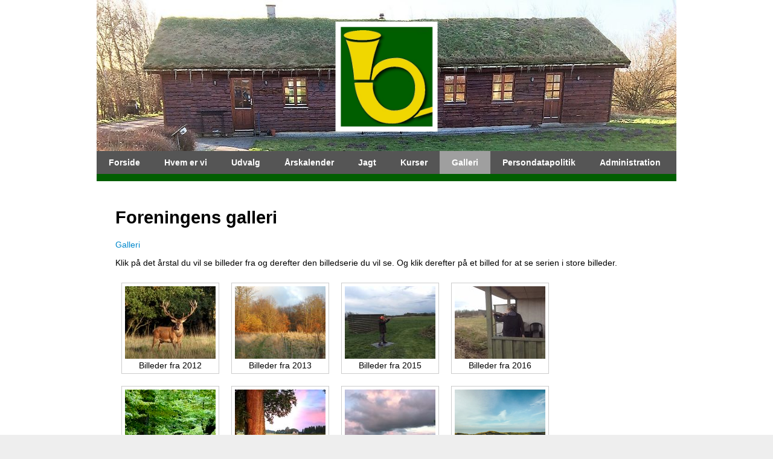

--- FILE ---
content_type: text/html; charset=utf-8
request_url: https://hjallerupjagtforening.dk/galleri.aspx
body_size: 3732
content:
<!DOCTYPE html> <html> <head><title> Galleri - Hjallerup Jagtforening </title><meta charset="utf-8"/><meta http-equiv="X-UA-Compatible" content="IE=edge,chrome=1"/><meta name="viewport" content="width=device-width,initial-scale=1"/><meta name="generator" content="Ultimize CMS"/><link rel="shortcut icon" href="/favicon.ico"/> <meta name="robots" content="ALL"/> <meta http-equiv="content-language" content="da"/> <link rel="stylesheet" type="text/css" href="/App_Themes/Default/flexboxgrid-6.3.1/flexboxgrid.min.css" media="screen"/> <link rel="stylesheet" type="text/css" href="/App_Themes/Default/swiper-4.4.2/css/swiper.min.css" media="screen"/> <link rel="stylesheet" type="text/css" href="/App_Themes/Default/style.css" media="screen"/> <script src="/App_Themes/Default/jquery-3.3.1.min.js"></script> <script src="/App_Themes/Default/swiper-4.4.2/js/swiper.min.js"></script> <script>
            function toggleMobileMenu(x) {
                x.classList.toggle("change");
                document.getElementById('menu').classList.toggle("mobile-foldout");
                document.querySelector('body').classList.toggle("overflow-hidden");
            }
            $(document).ready(function () {
                // When the user scrolls the page, or resizes the window, execute updateStickyMenus 
                window.onscroll = function () { updateStickyMenus() };
                window.onresize = function () { updateStickyMenus() };

                // Get the navbar
                var navbar = document.getElementById("menu");
                var mmc = document.getElementById("mmc");

                // Get the offset position of the navbar
                var sticky = navbar.offsetTop;
                var mmcsticky = mmc.offsetTop;

                // Add the sticky class to the navbar when you reach its scroll position. Remove "sticky" when you leave the scroll position
                function updateStickyMenus() {
                    if (window.matchMedia('(max-width: 768px)').matches) {
                        if (window.pageYOffset >= mmcsticky) {
                            mmc.classList.add("mmcsticky")
                            //navbar.classList.add("sticky")
                        } else {
                            mmc.classList.remove("mmcsticky");
                            //navbar.classList.remove("sticky");
                        }
                    }
                    else {
                        if (window.pageYOffset >= sticky) {
                            navbar.classList.add("sticky")
                        } else {
                            navbar.classList.remove("sticky");
                        }
                    }
                }
            });
        </script> <link rel="stylesheet" type="text/css" href="/Cms_Files/plugins/gallery/css/style.css?v=1784" media="all"/> <script type="text/javascript" src="/content/scripts/m1/v-1784/{22b3900e37581aa46a8a5b38da58ef89}.js"></script> </head> <body> <form name="aspnetForm" method="post" action="/galleri.aspx" id="aspnetForm"> <div> <input type="hidden" name="__VIEWSTATE" id="__VIEWSTATE" value="5/DOz6ggmMOD+cxIoWFuDVIl0G8xdGL2rsseIebY8e5ne0m+TuAfxUygAwDuCwXiijfOu4NsHBVcMTJOUyobnHqnp/Bx9Ml1EDJSEgheA2pSwjnkgWJ+KHXlvHzbO82H/UWkrcpJ1LcKLnFSHxu3loBwHzb1d1H+q4x58t6ekUp9lUDqjRfRLx9a3S3nw0h1kGbD5u/fbUBxnB6R2vWB1apeyhg="/> </div> <div> <input type="hidden" name="__VIEWSTATEGENERATOR" id="__VIEWSTATEGENERATOR" value="CA0B0334"/> </div> <div id="page"> <div class="wrapper"> <div id="top"> <img alt="" src="/Storage/cache/img/Storage/banner/image/20c93d87f66cde97adde6a6f21e314ff.jpg"/> <div id="logo"> <a href="/forside.aspx"><img src="/UserFiles/Logoer/logo_-_uden_navn.jpg" alt="Ultimize"/></a> </div> </div> <div id="mmc" class="mobile-menu-container"> <div class="mobile-menu" onclick="toggleMobileMenu(this)"> <div class="bar1"></div> <div class="bar2"></div> <div class="bar3"></div> </div> </div> <div id="menu"> <ul class="foldoutmenu"> <li class="menuitem1 firstitem "><a href="/forside.aspx"><span class="title">Forside</span></a></li> <li class="parent menuitem2 "><a href="/hvem-er-vi.aspx"><span class="title">Hvem er vi</span></a><ul> <li class="menuitem1 firstitem "><a href="/bestyrelsen.aspx"><span class="title">Bestyrelsen</span></a></li> <li class="menuitem2 "><a href="/referater.aspx"><span class="title">Referater</span></a></li> <li class="newwindow menuitem3 "><a href="/UserFiles/Filer/Vedtaegter/Vedtaegter_2023_(Godkendt).pdf" onclick="return function(o, e) { var ev = (!e) ? window.event : e; if (ev != null &amp;&amp; (ev.shiftKey || ev.altKey || ev.ctrlKey || ev.metaKey)) return true; var oWin = window.open(o.getAttribute(&#39;href&#39;),&#39;_blank&#39;); if (oWin) { if (oWin.focus) oWin.focus(); return false; }; return true; }(this);"><span class="title">Vedt&#230;gter</span></a></li> <li class="menuitem4 lastitem "><a href="/kontakt-os-(1).aspx"><span class="title">Kontakt os</span></a></li> </ul></li> <li class="parent menuitem3 "><a href="/udvalg.aspx"><span class="title">Udvalg</span></a><ul> <li class="parent menuitem1 firstitem "><a href="/jagtudvalg.aspx"><span class="title">Jagtudvalg</span></a><ul> <li class="menuitem1 firstitem lastitem "><a href="/aktivitetskalender.aspx"><span class="title">Aktivitetskalender</span></a></li> </ul></li> <li class="parent menuitem2 "><a href="/hundeudvalg.aspx"><span class="title">Hundeudvalg</span></a><ul> <li class="menuitem1 firstitem "><a href="/om-hundeudvalget.aspx"><span class="title">Om hundeudvalget</span></a></li> <li class="menuitem2 lastitem "><a href="/aktivitetskalender-(1).aspx"><span class="title">Aktivitetskalender</span></a></li> </ul></li> <li class="parent menuitem3 "><a href="/flugtskydningsudvalg.aspx"><span class="title">Flugtskydningsudvalg</span></a><ul> <li class="menuitem1 firstitem "><a href="/om-flugtskydningsudvalget.aspx"><span class="title">Om flugtskydningsudvalget</span></a></li> <li class="menuitem2 lastitem "><a href="/aktivitetskalender-(2).aspx"><span class="title">Aktivitetskalender</span></a></li> </ul></li> <li class="parent menuitem4 "><a href="/bueudvalg.aspx"><span class="title">Bueudvalg</span></a><ul> <li class="menuitem1 firstitem "><a href="/om-bueudvalget.aspx"><span class="title">Om bueudvalget</span></a></li> <li class="menuitem2 "><a href="/aktivitetskalender-(4).aspx"><span class="title">Aktivitetskalender</span></a></li> <li class="menuitem3 lastitem "><a href="/buekursus.aspx"><span class="title">Buekursus</span></a></li> </ul></li> <li class="parent menuitem5 "><a href="/nyjaegerudvalg.aspx"><span class="title">Nyj&#230;gerudvalg</span></a><ul> <li class="menuitem1 firstitem "><a href="/om-nyjaegerudvalget.aspx"><span class="title">Om nyj&#230;gerudvalget</span></a></li> <li class="menuitem2 lastitem "><a href="/aktivitetskalender-(3).aspx"><span class="title">Aktivitetskalender</span></a></li> </ul></li> <li class="parent menuitem6 "><a href="/tirsdagsholdet.aspx"><span class="title">Tirsdagsholdet</span></a><ul> <li class="menuitem1 firstitem lastitem "><a href="/om-tirsdagsholdet.aspx"><span class="title">Om tirsdagsholdet</span></a></li> </ul></li> <li class="parent menuitem7 "><a href="/hjemmesideudvalg.aspx"><span class="title">Hjemmesideudvalg</span></a><ul> <li class="menuitem1 firstitem lastitem "><a href="/om-hjemmesideudvalget.aspx"><span class="title">Om hjemmesideudvalget</span></a></li> </ul></li> <li class="parent menuitem8 lastitem "><a href="/sponsorudvalg.aspx"><span class="title">Sponsorudvalg</span></a><ul> <li class="menuitem1 firstitem lastitem "><a href="/om-sponsorudvalget.aspx"><span class="title">Om sponsorudvalget</span></a></li> </ul></li> </ul></li> <li class="menuitem4 "><a href="/aarskalender.aspx"><span class="title">&#197;rskalender</span></a></li> <li class="parent menuitem5 "><a href="/jagt.aspx"><span class="title">Jagt</span></a><ul> <li class="parent menuitem1 firstitem "><a href="/faellesjagter.aspx"><span class="title">F&#230;llesjagter</span></a><ul> <li class="menuitem1 firstitem "><a href="/faellesjagter-20-21.aspx"><span class="title">F&#230;llesjagter 21/22</span></a></li> <li class="menuitem2 "><a href="/faellesjagter-22-23.aspx"><span class="title">F&#230;llesjagter 22/23</span></a></li> <li class="menuitem3 "><a href="/faellesjagter-23-24.aspx"><span class="title">F&#230;llesjagter 23/24</span></a></li> <li class="menuitem4 lastitem "><a href="/faellesjagter-24-25.aspx"><span class="title">F&#230;llesjagter 24/25</span></a></li> </ul></li> <li class="menuitem2 "><a href="/bukkejagt-2025.aspx"><span class="title">Bukkejagt 2025</span></a></li> <li class="menuitem3 "><a href="/riffeljagt.aspx"><span class="title">Riffeljagt</span></a></li> <li class="menuitem4 lastitem "><a href="/jagtrevir.aspx"><span class="title">Kort over foreningens jagtrevir</span></a></li> </ul></li> <li class="parent menuitem6 "><a href="/kurser.aspx"><span class="title">Kurser</span></a><ul> <li class="menuitem1 firstitem "><a href="/jagttegnskursus.aspx"><span class="title">Jagttegnskursus</span></a></li> <li class="menuitem2 lastitem "><a href="/buekursus.aspx"><span class="title">Buekursus</span></a></li> </ul></li> <li class="current menuitem7 "><a href="/galleri.aspx"><span class="title">Galleri</span></a></li> <li class="menuitem8 "><a href="/persondatapolitik.aspx"><span class="title">Persondatapolitik</span></a></li> <li class="menuitem9 lastitem "><a href="/administration.aspx"><span class="title">Administration</span></a></li> </ul> </div> </div> <div class="wrapper"> <div class="sponsors"> <!-- Slider main container --> <div class="swiper-container" data-number-of-slides> <!-- Additional required wrapper --> <div class="swiper-wrapper"> <!-- Slides --> </div> <!-- If we need pagination --> <div class="swiper-pagination"></div> <!-- If we need navigation buttons --> <!-- If we need scrollbar --> </div> </div> <script>
    $(document).ready(function () {
        var slideCount = $(".sponsors .swiper-wrapper").children().length;
        var slidesPrVw = (window.matchMedia("(max-width: 768px)").matches) ? 1 : ((slideCount >= 3) ? 3 : slideCount);
        if ($(".sponsors .swiper-wrapper").children().length > 0) {
            var mySwiper = new Swiper('.swiper-container', {
                // Optional parameters
                direction: 'horizontal',
                disableOnInteraction: false,
                //parallax: true,
                slidesPerView: slidesPrVw,
                autoplay: slideCount > 3,
                loop: true,
                loopedSlides: slidesPrVw,
                loopAdditionalSlides: slidesPrVw,
                //loopFillGroupWithBlank

                //// If we need pagination
                //pagination: {
                //    el: '.swiper-pagination',
                //},

                //// Navigation arrows
                //navigation: {
                //    nextEl: '.swiper-button-next',
                //    prevEl: '.swiper-button-prev',
                //},

                //// And if we need scrollbar
                //scrollbar: {
                //    el: '.swiper-scrollbar',
                //},
            })
        }
        else {
            $('.sponsor-row').hide();
        }
    });
</script> </div> <div class="wrapper"> <div class="container-fluid"> <div class="row"> <div class="row"> <div class="col-lg-12"> <div class="content"> <h1 id="ctl00_ctl00_PageContent_PageContent_ctl00_ctl00_FrontpageControl1_Headline" class="gallery_front_headline">Foreningens galleri</h1> <ul class="gallery_breadcrumb frontpage"> <li><a href="/galleri.aspx"><span>Galleri</span></a></li> </ul> <div id="ctl00_ctl00_PageContent_PageContent_ctl00_ctl00_FrontpageControl1_pnlGalleryText" class="gallery_front_text"> <p>Klik p&aring; det &aring;rstal du vil se billeder fra og derefter den billedserie&nbsp;du vil se. Og klik derefter p&aring; et billed for at se serien i store billeder.</p> </div> <div class="gallery_categorylist gallery_front_list" id="ctl00_ctl00_PageContent_PageContent_ctl00_ctl00_FrontpageControl1_Categories"> <div class="gallery_item"> <a href="/galleri/2012.aspx"><img alt="Billeder fra 2012" title="Billeder fra 2012" src="/Storage/cache/img/Storage/plugin_files/dbgallery/categories/ed001c16d08352d080ed19e7d8c2cba7.jpg"/></a><span class="title">Billeder fra 2012</span> </div><div class="gallery_item alt"> <a href="/galleri/billeder-fra-2013.aspx"><img alt="Billeder fra 2013" title="Billeder fra 2013" src="/Storage/cache/img/Storage/plugin_files/dbgallery/categories/d2568264ca68885a6e9e9cbca19460e4.jpg"/></a><span class="title">Billeder fra 2013</span> </div><div class="gallery_item"> <a href="/galleri/billeder-fra-2015.aspx"><img alt="Billeder fra 2015" title="Billeder fra 2015" src="/Storage/cache/img/Storage/plugin_files/dbgallery/categories/17b0dc7bbe2e3df12f1473721ad8df5c.JPG"/></a><span class="title">Billeder fra 2015</span> </div><div class="gallery_item alt"> <a href="/galleri/billeder-fra-2016.aspx"><img alt="Billeder fra 2016" title="Billeder fra 2016" src="/Storage/cache/img/Storage/plugin_files/dbgallery/categories/e0afadfb14b2c24049ee0340fa338eff.JPG"/></a><span class="title">Billeder fra 2016</span> </div><div class="gallery_item"> <a href="/galleri/billeder-fra-2017.aspx"><img alt="Billeder fra 2017" title="Billeder fra 2017" src="/Storage/cache/img/Storage/plugin_files/dbgallery/categories/838a7025266a675c5bbb074bc2afb0e0.jpg"/></a><span class="title">Billeder fra 2017</span> </div><div class="gallery_item alt"> <a href="/galleri/billeder-fra-2018.aspx"><img alt="Billeder fra 2018" title="Billeder fra 2018" src="/Storage/cache/img/Storage/plugin_files/dbgallery/categories/a2492ebb2264b55f68357fe84d83238e.jpg"/></a><span class="title">Billeder fra 2018</span> </div><div class="gallery_item"> <a href="/galleri/billeder-fra-2019.aspx"><img alt="Billeder fra 2019" title="Billeder fra 2019" src="/Storage/cache/img/Storage/plugin_files/dbgallery/categories/681dbda7303d6b28d6d2de7b4cbb2044.JPG"/></a><span class="title">Billeder fra 2019</span> </div><div class="gallery_item alt"> <a href="/galleri/billeder-fra-2020.aspx"><img alt="Billeder fra 2020" title="Billeder fra 2020" src="/Storage/cache/img/Storage/plugin_files/dbgallery/categories/acc34526062495fc457eea6b6f3b5f69.png"/></a><span class="title">Billeder fra 2020</span> </div><div class="gallery_item"> <a href="/galleri/billeder-fra-2022.aspx"><img alt="Billeder fra 2022" title="Billeder fra 2022" src="/Storage/cache/img/Storage/plugin_files/dbgallery/categories/ce6b23de557e2a60ee2f4eb0bded1e1d.JPG"/></a><span class="title">Billeder fra 2022</span> </div><div class="gallery_item alt"> <a href="/galleri/billeder-fra-2023.aspx"><img alt="Billeder fra 2023" title="Billeder fra 2023" src="/Storage/cache/img/Storage/plugin_files/dbgallery/categories/df002b55c43096d1b674196e0fbbdf20.jpeg"/></a><span class="title">Billeder fra 2023</span> </div> </div> </div> </div> </div> </div> </div> <div id="footer"> <p style="text-align: center;">K&aelig;rsgaard Engvej 15, 9320 Hjallerup&nbsp; -&nbsp;&nbsp;<a href="https://www.google.dk/maps/place/K%C3%A6rsg%C3%A5rd+Engvej+15,+9320+Hjallerup/@57.1287234,10.1728402,13.75z/data=!4m5!3m4!1s0x464ed14dd4125cfb:0x257fe0fb82561db1!8m2!3d57.135903!4d10.167436?hl=da">Klik her for kort</a>&nbsp;</p> <p style="text-align: center;"><a href="/admin">&Uuml;</a></p> <p style="text-align: center;">&nbsp;</p> <p>&nbsp;</p> </div> </div> </div> </form> </body> </html> <!-- Page ID: 48 Language ID: 1 Execution time: 00:00:00.2957741 -->

--- FILE ---
content_type: text/css
request_url: https://hjallerupjagtforening.dk/App_Themes/Default/style.css
body_size: 2446
content:
@import url('normalize.css');
@import url('fonts.css');
@import url('mobile-menu.css');

body {
    margin: 0;
    padding: 0;
    font: 12px Arial, Helvetica, sans-serif;
    color: #000;
    background: #eee;
}

.center {
    display: flex;
}

.employee_image {
    margin-right: 0.5em;
}
/*.employee_image, .employee_information {
    display: inline-flex;
}*/
body.overflow-hidden {
    overflow: hidden;
}

.container-fluid {
    padding-top: 1.5em;
    /*padding-bottom: 1.5em;*/
}

    .container-fluid > .row {
        width: 100%;
    }

.wrapper {
    width: 960px;
    max-width: 100%;
    margin: 0 auto;
    /*border-left: 1px solid #e3e3e3;
    border-right: 1px solid #e3e3e3;*/
}
.wrapper-fluid {
    width: 100%;
    max-width: 100%;
    /*margin: 0 auto;*/
    /*border-left: 1px solid #e3e3e3;
    border-right: 1px solid #e3e3e3;*/
}

div#page {
    background: #fff;
    border-bottom: 1px solid #e3e3e3;
}

div#top {
    position: relative;
}

    div#top > img {
        display: block;
        max-width: 100%;
        width: 100%;
		min-height: 250px;
    	max-height: 250px;
    }

#logo,
#logo > a,
#logo > a > img {
    display: block;
    max-height: 90%;
    transform: translateY(8%);
    height: 100%;
}

    #logo > a > img {
        height: calc(100% - 10px);
    }

    #logo > a {
        display: flex;
        justify-content: center;
    }

#logo {
    position: absolute;
    left: 50%;
    top: 5px;
    transform: translateX(-50%);
}

div.sponsors {
    /*width: calc(100% + 3rem - 4px);*/
    /*width: 100%;*/
    color: white;
    /* height: 10em; */
    background-color: #005E00;
    padding: 0.5em;
    /*margin-left: -0.5rem;
    margin-right: -1.0rem;
    margin-top: -1.5em;
    max-width: 960px;*/
    width: -webkit-fill-available;
    max-width: 100%;
}

.wrapper-fluid div.sponsors {
    /*max-width: unset;*/
}

.yellow-column div.sponsors {
    /*width: calc(100% + 2rem);*/
    /*margin-right: unset;*/
}

.col-lg-12 > .row > div > div.sponsors {
    /*width: calc(100% + 4rem + 4px);*/
    /*margin-left: -2.0rem;*/
    /*margin-right: -2.0rem;*/
}

.swiper-slide a > img {
    max-height: 100%;
    height: 100% !important;
    max-width: calc(100% - 2em);
    margin-left: 1em;
    margin-right: 1em;
}

.swiper-slide a {
    display: flex;
    justify-content: center;
}

.sidebar {
    /* border-right: 1px solid #e3e3e3; */
    padding-right: 25px;
    font-size: 1.2em;
}
    /*.sidebar > h2*/
    .sidebar > ul {
        padding-left: 0.5em;
    }

        .sidebar > ul ul {
            padding-left: 1em;
        }

        .sidebar > ul li {
            margin: 0.5em 0 0.5em 0;
        }

        .sidebar > ul > li {
            display: none;
        }

            .sidebar > ul > li.current,
            .sidebar > ul > li.parenttocurrent {
                display: list-item;
            }

            .sidebar ul li.parent {
            }
    .sidebar > ul > li.parenttocurrent > a {
        display: none;
    }

    .sidebar ul > li.current a {
        font-weight: bold;
        text-decoration: underline;
        color: #c55;
    }
    .sidebar ul > li.current a:hover {
        color: #9e3939;
        text-decoration: underline;
    }

        .sidebar ul > li.current ul > li a {
            color: #08c;
            font-weight: normal;
            text-decoration: none;
        }
        
        .sidebar ul > li.current ul > li a:hover {
            color: #005580;
            text-decoration: underline;
        }

ul.newslist img.newsimage {
	float: unset !important;
    width: 100%;
}

/* ul.newslist li {
	width: 50% !important;
} */

ul.newslist li .newsintro {
	margin-top: 1em;
    display: block;
}

h1.newslistheader {
	margin: 0.42em 0;
}

.newslist a.newsimage {
	display: block;
	max-width: 16%;
}

ul.news-sidebar {
    padding-left: 0;
}

    ul.news-sidebar > li {
        padding-bottom: 1.0rem;
        display: flex;
        flex-direction: column;
    }

        ul.news-sidebar > li:not(:last-child) {
            border-bottom: 1px solid #e3e3e3;
        }

.a.news-readmore,
.news-teaser {
    display: block;
}

ul.news-sidebar > li > img {
    height: auto;
    height: fit-content;
    width: 100%;
	max-width: 100px;
    margin-bottom: 10px;
}

.sidebar > ul {
	list-style: none;
}

.sidebar li.current > ul > li > ul {
    display: none;
}

.sidebar > ul > li > ul > li:not(.current) > ul {
    display: none;
}

/* .sidebar li.current > ul > li {
    display: list-item;
} */

.news-title {
    font-weight: bold;
    order: 1;
}

.newslist {
    display: flex;
    flex-wrap: wrap;
}

.newslist .newsheadline {
    font-size: 1.3em;
}

.news-date {
    order: 2;
	display: none;
}

.news-teaser {
    order: 3;
    margin: 0.5em 0 0.5em 0;
}

.news-readmore {
    order: 4;
}

.content {
    padding: 0.5em;
    width: 100%;
    font-size: 1.2em;
}

    .content.fluid {
        width: 100%;
    }

.yellow-column {
    /*background-color: #F0D700;*/
    background-color: rgb(240, 215, 0);
    width: calc(100% + 1rem) !important;
    margin-right: -1.0rem;
    flex: unset !important;
    max-width: unset !important;
    min-height: 100%;
}

/*.swiper-container {
    width: 600px;
    height: 300px;
}*/

/*.swiper-container {
    width: 100%;
    height: 100%;
}*/

.sticky + .container-fluid {
    /* margin-top: 38px; */
}

div#menu {
    height: 38px;
    background: #555;
}

    div#menu.sticky {
        position: fixed;
        top: 0;
        width: 100%;
        max-width: 960px;
        z-index: 2;
    }

    .wrapper-fluid div#menu.sticky {
        max-width: 100%;
    }

    div#menu ul {
        margin: 0;
        padding: 0;
        list-style: none;
    }

    div#menu > ul > li {
        float: left;
        position: relative;
        margin-bottom: 0;
    }

    div#menu ul li > a {
        display: block;
        height: 38px;
        padding: 0 20px;
        color: #fff;
        font-weight: bold;
        font-size: 14px;
        line-height: 38px; /* IE7 fix */
    }

        div#menu ul li > a > span {
            display: table-cell;
            height: 38px;
            vertical-align: middle;
        }

        div#menu ul li > a:hover,
        div#menu ul li:hover > a,
        div#menu ul li.current > a,
        div#menu ul li.parenttocurrent > a {
            background: #9f9f9f;
            text-decoration: none;
        }

.mobile-foldout {
    overflow: scroll;
}

div > table.cvt_bt > tbody > tr > td > table {
    margin-bottom: 0;
}

div > table.cvt_bt > tbody > tr > td {
    padding: 0;
}

div > table > tbody > tr > td > table > tbody > tr {
    padding: 0.4em !important;
    display: block;
}

div > table.cvt_bt > tbody > tr > td > table:hover {
    text-decoration: underline;
    background-color: #e3e3e3;
}

/* #####################
   DROPDOWN SETUP - ONLY USE IF NESCESSARY
   ##################### */
/* 2nd level */
/*---------div#menu ul li ul {
    position: absolute;
    top: 38px;
    left: 0;
    z-index: 999;
    display: none;
    /*width: 150px;*/
/*-----------}

    div#menu ul li ul li {
        position: relative;
        margin-bottom: 0;
    }

        div#menu ul li ul li a {
            background: #9f9f9f;
        }

        div#menu ul li ul li > a:hover,
        div#menu ul li ul li:hover > a,
        div#menu ul li ul li.current > a,
        div#menu ul li ul li.parenttocurrent > a {
            background: #b7b7b7;
        }--------*/
        /* 3rd level */
        /*-----div#menu ul li ul li ul {
            top: 0;
            left: 150px;
        }

            div#menu ul li ul li ul li > a {
                background: #b7b7b7;
            }-------*/
/* #####################
   DROPDOWN SETUP - ONLY USE IF NESCESSARY
   ##################### */



div#footer {
    overflow: hidden;
    padding: 20px;
    background: #555;
    color: #fff;
    text-align: center;
}

    div#footer p {
        margin-bottom: 0;
    }

    div#footer a {
        color: #84D1FF;
    }


/* #####################
   HEADINGS, PARAGRAPH AND IMAGE - ONLY USE IF NESCESSARY
   ##################### */
/*h1, h2, h3 {
}

h1 {
}

h2 {
}

h3 {
}

p {
}

img {
}*/
/* #####################
   HEADINGS, PARAGRAPH AND IMAGE - ONLY USE IF NESCESSARY
   ##################### */


a {
    color: #08c;
    text-decoration: none;
}

    a:hover {
        color: #005580;
        text-decoration: underline;
    }

.calendar-title {
    margin-bottom: 0;
}



/* #####################
   RESPONSIVE - ONLY USE IF NESCESSARY
   ##################### */

/* Portrait phones */
@media only screen and (max-width: 420px) {
}

/* Landscape phones and portrait tablet */
@media only screen and (min-width: 421px) and (max-width: 768px) {
}

/* Landscape tablet and desktop */
@media only screen and (min-width: 769px) and (max-width: 1024px) {
}

/* Large desktop */
@media only screen and (min-width: 1025px) {
}

/* Misclaneous */
@media only screen and (max-width: 573px) {
    /*.sticky + .container-fluid {
        margin-top: 76px;
    }

    div#menu {
        height: 76px;
    }*/
}
/* Landscape phones and portrait tablet AND BELOW */
@media only screen and (max-width: 768px) {
    /*.sponsors {
    }*/

    div#menu {
        display: none;
    }
	
	li.parent > a {
		position: relative;
	}

	li.parent > a::after {
		content: '';
		border: solid #fff;
		border-width: 0 3px 3px 0;
		display: inline-block;
		padding: 3px;
		transform: rotate(-45deg) translateY(-50%);
		-webkit-transform: rotate(-45deg) translateY(-50%);
		position: absolute;
		right: 15px;
		top: 50%;
	}
}

@media only screen and (max-width: 1200px) {
    div.sponsors {
        /*margin-left: -1rem !important;*/
        /*max-width: -webkit-fill-available !important;*/
    }

    .row.sponsor-row {
        /*max-width: 100vw;*/
        /*margin-right: -2.3rem !important;*/
    }

        .row.sponsor-row > .col-lg-12 {
            /*width: 100%;*/
            /*margin-right: -1.8rem !important;*/
        }

    .container-fluid > .row > .col-lg-12,
    .container-fluid > .row > .col-lg-12 > .row.sponsor-row > .col-lg-12 {
        /*width: 100%;*/
    }
}

@media only screen and (max-width: 1200px) and (min-width: 768px) {
    .row.sponsor-row > .col-lg-12 > div.sponsors {
        /*width: 100%;*/
        /*margin-right: -2.5rem !important;
        margin-left: 0 !important;*/
    }
}

@media only screen and (max-width: 960px) {
    .col-lg-12 > .row > div > div.sponsors {
        /*max-width: 100vw;*/
    }
}

@media only screen and (min-width: 768px) {
    .mobile-menu-container {
        display: none;
    }

    /* .newslist li {
        width: 33.333% !important;
    } */

    #menu li.parent > ul {
        display: none !important;
    }
}

@media only screen and (min-width: 992px) and (max-width: 1199px) {
    /* .newslist li {
        width: 50% !important;
    } */
}

@media only screen and (max-width: 768px) {
    /*div.sponsors {
        width: calc(100% + 1.5rem) !important;
        margin-right: -1.5rem !important;
        margin-left: -1.5rem !important;
    }*/

    #menu li.parent.current > ul,
	#menu li.parenttocurrent > ul  {
        position: initial;
        display: block !important;
    }

    #menu li.parent > ul > li > a {
        padding-left: 35px;
        background: none;
    }

    #menu li.parent > ul > li > ul > li > a {
        padding-left: 60px;
        background: none;
    }

    #menu li.parent > ul > li > ul > li > ul > li > a {
        padding-left: 90px;
        background: none;
    }


    #menu li.parent.current > ul > a {
        background: #9f9f9f;
    }

    .col-lg-3.sidebar:not(.news) {
        display: none;
    }

    /*.container-fluid > .row {
        -ms-flex-direction: column-reverse;
        -webkit-flex-direction: column-reverse;
        flex-direction: column-reverse;
    }*/
}

/* #####################
   RESPONSIVE - ONLY USE IF NESCESSARY
   ##################### */

--- FILE ---
content_type: text/css
request_url: https://hjallerupjagtforening.dk/Cms_Files/plugins/gallery/css/style.css?v=1784
body_size: 1344
content:
/* PAGER */
ul.gallerypager {
	list-style: none;
	padding: 0;
	margin: 10px 0;
	overflow: hidden;
}

ul.gallerypager li {
	float: left;
	display: inline;
	padding: 0;
	list-style-type: none;
	margin: 0 2px;
}
ul.gallerypager li.ultimize_list_pager_back {
	margin-left: 0;
}

ul.gallerypager span {
	display: block;
	padding: 5px;
	border: 1px solid #eee;
}

ul.gallerypager a { 
	text-decoration: none;
}
ul.gallerypager li.ultimize_list_pager_back,
ul.gallerypager li.ultimize_list_pager_forward {
	font-weight: bold;
}

ul.gallerypager li.ultimize_list_pager_back a:hover span,
ul.gallerypager li.ultimize_list_pager_forward a:hover span {
	text-decoration: underline;
}

ul.gallerypager li.ultimize_list_pager_item {
	padding-left: 2px;
}

ul.gallerypager li.selected span {
	color: #fff;
	background: #777;
}

ul.gallerypager li.disabled {
	color: #aaa;
}





/* CATEGORY LIST */
div.gallery_categorylist {
	width: 100%;
	overflow: hidden;
}
div.gallery_categorylist div.gallery_item {
	float: left;
	display: inline;
	border: 1px solid #ccc;
	padding: 5px;
	margin: 10px;
	text-align: center;
}
div.gallery_categorylist div.gallery_item span.title {
	display: block;
}
div.gallery_categorylist div.gallery_item span.imagecount {
	display: block;
}




/* IMAGE LIST */
div.gallery_imagelist {
	width: 100%;
	overflow: hidden;
}
div.gallery_imagelist div.gallery_item {
	float: left;
	display: inline;
	border: 1px solid #ccc;
	padding: 5px;
	margin: 10px;
	text-align: center;
	width: 150px;
}
div.gallery_imagelist div.gallery_item span.title {
	display: block;
}




/* IMAGE DETAILS */
div.gallery_details_image {
	border: 1px solid #ccc;
	padding: 10px;
	margin: 10px 0;
	text-align: center;
}



/*	SEARCH PLUGIN INTEGRATION */
table.search_dbgallery_item {
	width: 100%;
}
table.search_dbgallery_item td {
	vertical-align: top;
	white-space: normal;
}
table.search_dbgallery_item td.search_dbgallery_item_image {
	min-width: 150px;
}
table.search_dbgallery_item td.search_dbgallery_item_image img {
	margin: 10px;
	margin-left: 0;
}
table.search_dbgallery_item td.search_dbgallery_item_details {
	padding-top: 10px;
	width: 100%;
}



/* BACK BUTTON */
div.gallery_category_back,
div.gallery_details_back {
	margin: 10px 0;
	width: 100%;
	overflow: hidden;
}
div.gallery_category_back a,
div.gallery_details_back a {
	float: left;
	display: inline-block;
	padding-left: 20px;
	background-image: url('[data-uri]') /*previous.png*/;
	background-position: center left;
	background-repeat: no-repeat;
}

/* BREADCRUMB */

ul.gallery_breadcrumb {
	list-style: none;
	padding: 0;
	margin: 0;
	width: 100%;
	overflow: hidden;
}

ul.gallery_breadcrumb li{
	float: left;
	padding-right: 1.3em;
}

--- FILE ---
content_type: text/css
request_url: https://hjallerupjagtforening.dk/App_Themes/Default/fonts.css
body_size: -255
content:

/* #####################
   CUSTOM FONTS / FONT FACE - ONLY USE IF NESCESSARY
   ##################### */

--- FILE ---
content_type: text/css
request_url: https://hjallerupjagtforening.dk/App_Themes/Default/mobile-menu.css
body_size: 298
content:
.mobile-menu-container {
    /*display: inline-block;*/
    height: 38px;
    width: 100%;
    background: #555;
}

.mobile-menu-container .current ul {
    display: block !important;
}

.mobile-menu {
    display: none;
    cursor: pointer;
    height: 38px;
    background: #555;
    float: right;
    margin-right: 5px;
    z-index: 3;
    position: relative;
}

.mobile-menu.change {
    padding-right: 5px;
    /* top: -6px; */
    margin-right: 0;
    padding-left: 5px;
}

.mobile-foldout {
    display: block !important;
}

.bar1, .bar2, .bar3 {
    width: 35px;
    height: 5px;
    background-color: #fff;
    margin: 6px 0;
    transition: 0.4s;
}

/* Rotate first bar */
.change .bar1 {
    -webkit-transform: rotate(-45deg) translate(-10px, 5px);
    transform: rotate(-45deg) translate(-10px, 5px);
}

/* Fade out the second bar */
.change .bar2 {
    opacity: 0;
}

/* Rotate last bar */
.change .bar3 {
    -webkit-transform: rotate(45deg) translate(-10px, -5px);
    transform: rotate(45deg) translate(-10px, -5px);
}

.mmcsticky {
    position: fixed;
    top: 0;
    z-index: 2;
}

/* Landscape phones and portrait tablet AND BELOW */
@media only screen and (max-width: 768px) {
    .mobile-menu {
        display: inline-block;
    }

    div#menu.mobile-foldout .parenttocurrent > a,
	div#menu.mobile-foldout .current > a {
        background: #737373;
    }

    div#menu.mobile-foldout {
        height: 100vh !important;
        position: relative !important;
        background-color: #333 !important;
        top: 0 !important;
        left: 0;
        right: 0;
        bottom: 0;
        z-index: 2;
        /*opacity: 0.5;*/
    }
    .mmcsticky + div#menu.mobile-foldout {
        position: fixed !important;
        top: 38px !important;
    }

    div#menu.sticky {
        top: 0 !important;
        position: fixed !important;
    }

    div#menu.mobile-foldout ul > li {
        float: unset !important;
    }
}


--- FILE ---
content_type: application/x-javascript; charset=utf-8
request_url: https://hjallerupjagtforening.dk/content/scripts/m1/v-1784/%7B22b3900e37581aa46a8a5b38da58ef89%7D.js
body_size: 9073
content:
// Contained files (4):

// /Cms_Files/javascript/library/RLdesign.Utils v.1.2.1.1.js
// /Cms_Files/javascript/library/RLdesign.Web.Dom.Extensions v.1.0.0.2.js
// /Cms_Files/javascript/library/RLdesign.Events v.1.0.2.3.js
// /Cms_Files/javascript/library/RLdesign.Web.UI.Forms.FoldoutMenu v.1.0.0.7.js



// File: /Cms_Files/javascript/library/RLdesign.Utils v.1.2.1.1.js

if(!RLdesign)var RLdesign=function(){};RLdesign.Utils=function(){return{"CenterObject":function(n,t,i){var f=t===null?!1:t,e=i===null?!1:i,r=RLdesign.Utils.DefineObject(n),u;r&&(u=RLdesign.Utils.CalculateCenteredPosition(r,t,i),f&&(r.style.left=u.left+"px"),e&&(r.style.top=u.top+"px"))},"CalculateCenteredPosition":function(n,t,i){var c=t===null?!1:t,l=i===null?!1:i,r=RLdesign.Utils.DefineObject(n);if(r){var u=RLdesign.Utils.GetScrollingOffset(),e=parseInt(r.offsetWidth),o=parseInt(r.offsetHeight),f=RLdesign.Utils.GetWindowSize(),s=Math.floor((f.width-e)/2)+u.horizontal,h=Math.floor((f.height-o)/2)+u.vertical;return{"top":h,"left":s}}},"ClearChildElements":function(n){var t=RLdesign.Utils.DefineObject(n);if(t!=null&&t.hasChildNodes())while(t.childNodes.length>=1)t.removeChild(t.firstChild)},"ClearInterval":function(n){var t=!!window[n];t&&window.clearInterval(window[n])},"ClearTimeout":function(n){var t=!!window[n];t&&window.clearTimeout(window[n])},"ClearWhiteSpace":function(n){for(var r,t,u=RLdesign.Utils.DefineObject(n),i=[],f=0;f<u.childNodes.length;f++)u.childNodes[f].tagName==undefined&&(i[i.length]=u.childNodes[f]);for(r=0;r<i.length;r++)t="",i[r].innerHTML!=null&&i[r].innerHTML.length!=0?t=i[r].innerHTML:i[r].textContent!=null&&i[r].textContent.length!=0?t=i[r].textContent:i[r].innerText!=null&&i[r].innerText.length!=0&&(t=i[r].innerText),t=RLdesign.Utils.Replace(t," ",""),t=RLdesign.Utils.Replace(t,"\t",""),t=RLdesign.Utils.Replace(t,"\r\n",""),t=RLdesign.Utils.Replace(t,"\r",""),t=RLdesign.Utils.Replace(t,"\n",""),t.length==0&&u.removeChild(i[r])},"DefineEvent":function(n){return n||window.event},"DefineEventKeyCode":function(n){var t=RLdesign.Utils.DefineEvent(n),i=0;return t.which?i=t.which:t.keyCode?i=t.keyCode:t.charCode&&(i=t.charCode),i},"DefineEventRelatedTarget":function(n){var t=n.relatedTarget;return t||n.type!="mouseover"&&n.type!="mouseout"||(t=n.type=="mouseout"?n.toElement:n.fromElement),t},"DefineEventShiftKey":function(n){var i=RLdesign.Utils.DefineEvent(n),t=!1;return n.shiftKey?t=n.shiftKey:n.modifiers&&n.modifiers&4&&(t=!0),t},"DefineEventTarget":function(n){var i=RLdesign.Utils.DefineEvent(n),t=i.srcElement||i.target;return t.nodeType==3&&(t=t.parentNode),t},"DefineObject":function(n,t){var r=t?t:document,i=null;if(typeof n=="object")try{i=n}catch(u){i=null}else if(r.getElementById(n))try{i=r.getElementById(n)}catch(u){i=null}else if(typeof n=="string"&&(n.indexOf("(")!=-1||n.indexOf("[")!=-1))try{eval("elem = "+n)}catch(u){i=null}else if(typeof n=="string")try{eval("elem = "+n)}catch(u){i=null}return i},"DefineReturnCode":function(n,t){var i=RLdesign.Utils.DefineEvent(n);return t==!1?(i.stopPropagation?i.stopPropagation():i.cancelBubble&&(i.cancelBubble=!0),i.preventDefault?i.preventDefault():i.returnValue&&(i.returnValue=!1)):typeof i.returnValue=="string"&&(i.returnValue=t),t},"FilterNumberKeys":function(n,t,i){var f=RLdesign.Utils.DefineEvent(t),r=RLdesign.Utils.DefineEventKeyCode(t),u=[8,9,16,17,18,19,20,27,33,34,35,36,37,38,39,40,45,46,48,49,50,51,52,53,54,55,56,57,96,97,98,99,100,101,102,103,104,105,144];return i&&(u[u.length]=110,u[u.length]=188,u[u.length]=190),f.ctrlKey&&r==65?!0:f.ctrlKey&&r==67?!0:f.ctrlKey&&r==86?!0:f.ctrlKey&&r==88?!0:f.ctrlKey&&r==90?!0:RLdesign.Arrays.InArray(u,r)?!0:RLdesign.Arrays.InArray([45,109,189],r)?!0:!1},"FixDecimalNumber":function(n){var i,o;if(typeof n=="string"){var t=n,r=0,u=0,f=-1,e=-1;for(i=0;i<n.length;i++){if(o=String.fromCharCode(n.charCodeAt(i)),o=="."){u++;e==-1&&(e=i);continue}if(o==","){r++;f==-1&&(f=i);continue}}return u==1&&r==0?t=t:u==0&&r==1?t=t.replace(",","."):u>r||e<f?t=t.replace(".","").replace(",","."):(r>u||f<e)&&(t=t.replace(",","")),t}return n},"GetBorderWidths":function(n,t){var f=t?t:document,r=RLdesign.Utils.DefineObject(n),i={},u;return(i.top=0,i.bottom=0,i.left=0,i.right=0,r==null)?i:(u=null,r.currentStyle?u=r.currentStyle:f.defaultView&&f.defaultView.getComputedStyle&&(u=f.defaultView.getComputedStyle(r,"")),u?(i.top=parseInt(u.borderTopWidth),i.bottom=parseInt(u.borderBottomWidth),i.left=parseInt(u.borderLeftWidth),i.right=parseInt(u.borderRightWidth)):(i.top=parseInt(r.style.borderTopWidth),i.bottom=parseInt(r.style.borderBottomWidth),i.left=parseInt(r.style.borderLeftWidth),i.right=parseInt(r.style.borderRightWidth)),isNaN(i.top)&&(i.top=0),isNaN(i.bottom)&&(i.bottom=0),isNaN(i.left)&&(i.left=0),isNaN(i.right)&&(i.right=0),i)},"GetCssValue":function(n,t){var i=RLdesign.Utils.DefineObject(n),r;if(i!=null)return r=null,i.currentStyle?r=i.currentStyle:document.defaultView&&document.defaultView.getComputedStyle&&(r=document.defaultView.getComputedStyle(i,"")),r?r[t]:i.style[t]},"GetCursorPosition":function(n){var t=RLdesign.Utils.DefineEvent(n),i={};return i.top=0,i.left=0,t.pageX||t.pageY?(i.left=t.pageX,i.top=t.pageY):(t.clientX||t.clientY)&&(i.left=t.clientX+document.body.scrollLeft+document.documentElement.scrollLeft,i.top=t.clientY+document.body.scrollTop+document.documentElement.scrollTop),i},"GetElementsByClassName":function(n){var r=arguments.length>=2?arguments[1]:document,u=arguments.length>=3?!!arguments[2]:!0,i=n,t=[];return this.findElements=function(){var f=arguments.length==1?arguments[0]:r,n=0,o,s,e;if(f){if(f.className&&(o=f.className,o.indexOf(i)>=0))for(s=o.split(" "),n=0;n<s.length;n++)if(s[n]==i){t[t.length]=f;break}if(u===!0)for(e=f.childNodes,n=0;n<e.length;n++)e[n].tagName!=undefined&&this.findElements(e[n])}},this.findElements(),t},"GetHighestZIndex":function(n,t){var u,i,r,e;if(!document.getElementsByTagName)return 0;var s=n?n:document,h=t?t:"*",o=s.getElementsByTagName(h),f=0;for(u=0;u<o.length;u++)i=o[u],r=null,i.currentStyle?r=i.currentStyle:document.defaultView&&document.defaultView.getComputedStyle&&(r=document.defaultView.getComputedStyle(i,"")),e=r?Number(r.zIndex):Number(i.style.zIndex),isNaN(e)||(f=Math.max(f,e));return f},"GetInnerText":function(n){var t=RLdesign.Utils.DefineObject(n),i;if(t.nodeType===3)return t.data;if(i="",t=t.firstChild)do i+=RLdesign.Utils.GetInnerText(t);while(t=t.nextSibling);return i},"GetMargins":function(n,t){var f=t?t:document,r=RLdesign.Utils.DefineObject(n),i={},u;return(i.top=0,i.bottom=0,i.left=0,i.right=0,r==null)?i:(u=null,r.currentStyle?u=r.currentStyle:f.defaultView&&f.defaultView.getComputedStyle&&(u=f.defaultView.getComputedStyle(r,"")),u?(i.top=parseInt(u.marginTop),i.bottom=parseInt(u.marginBottom),i.left=parseInt(u.marginLeft),i.right=parseInt(u.marginRight)):(i.top=parseInt(r.style.marginTop),i.bottom=parseInt(r.style.marginBottom),i.left=parseInt(r.style.marginLeft),i.right=parseInt(r.style.marginRight)),isNaN(i.top)&&(i.top=0),isNaN(i.bottom)&&(i.bottom=0),isNaN(i.left)&&(i.left=0),isNaN(i.right)&&(i.right=0),i)},"GetOffsetPosition":function(n){var t=RLdesign.Utils.DefineObject(n),i={};if(i.top=0,i.left=0,t.offsetParent){do i.left+=parseInt(t.offsetLeft),i.top+=parseInt(t.offsetTop);while(t=t.offsetParent)}else if(t.getBoundingClientRect)i.top=t.getBoundingClientRect().top-2,i.left=t.getBoundingClientRect().left-2;else while(t.tagName.toLowerCase()!="body")i.left+=parseInt(t.offsetLeft),i.top+=parseInt(t.offsetTop),t=t.offsetParent;return i},"SetOffsetPosition":function(n,t,i){var f=t===null||isNaN(t)&&t!="center"?null:t,e=i===null||isNaN(i)&&i!="center"?null:i,r=RLdesign.Utils.DefineObject(n),u;r&&(u=RLdesign.Utils.CalculateOffsetPosition(r,t,i),f!=null&&(r.style.left=u.left+"px"),f!=null&&(r.style.top=u.top+"px"))},"CalculateOffsetPosition":function(n,t,i){var u=t===null||isNaN(t)&&t!="center"?null:t,o=i===null||isNaN(i)&&i!="center"?null:i,f=RLdesign.Utils.DefineObject(n),e,r;if(f)return e=RLdesign.Utils.GetScrollingOffset(),r={"top":0,"left":0},r.left=u==="center"?RLdesign.Utils.CalculateCenteredPosition(f,!0,!1).left:u!=null?r.left=e.horizontal+u+"px":r.left,r.top=o==="center"?RLdesign.Utils.CalculateCenteredPosition(f,!1,!0).top:u!=null?r.top=e.vertical+o+"px":r.top,r},"SetPosition":function(n,t,i){var u=RLdesign.Utils.IsObject(t)?t.top:t,f=RLdesign.Utils.IsObject(t)?t.left:i,r=RLdesign.Utils.DefineObject(n);r&&(r.style.left=f+"px",r.style.top=u+"px")},"GetOpacity":function(n){var t=parseInt(n.style.width)==n.offsetWidth?100:0,r,u,i;return n.style.opacity?t=Math.round(n.style.opacity*100):n.style.MozOpacity?t=Math.round(n.style.MozOpacity*100):n.style.KHTMLOpacity?t=Math.round(n.style.KHTMLOpacity*100):n.style.filter&&(r=n.style.filter,u=/\(opacity:(.*?)\)/,oRegex=r.match(u),typeof oRegex=="object"&&(i=oRegex[1],t=i!=null?parseInt(i):t)),t},"GetPaddings":function(n,t){var f=t?t:document,r=RLdesign.Utils.DefineObject(n),i={},u;return(i.top=0,i.bottom=0,i.left=0,i.right=0,r==null)?i:(u=null,r.currentStyle?u=r.currentStyle:f.defaultView&&f.defaultView.getComputedStyle&&(u=f.defaultView.getComputedStyle(r,"")),u?(i.top=parseInt(u.paddingTop),i.bottom=parseInt(u.paddingBottom),i.left=parseInt(u.paddingLeft),i.right=parseInt(u.paddingRight)):(i.top=parseInt(r.style.paddingTop),i.bottom=parseInt(r.style.paddingBottom),i.left=parseInt(r.style.paddingLeft),i.right=parseInt(r.style.paddingRight)),isNaN(i.top)&&(i.top=0),isNaN(i.bottom)&&(i.bottom=0),isNaN(i.left)&&(i.left=0),isNaN(i.right)&&(i.right=0),i)},"GetPageSize":function(n,t){var s=n?n:document,r=arguments.length>1&&t!=null?t:s.body,i={};i.width=null;i.height=null;var u=parseInt(r.scrollWidth),f=parseInt(r.offsetWidth),e=parseInt(r.scrollHeight),o=parseInt(r.offsetHeight);return i.width=u>f?u:f,i.height=e>o?e:o,i},"GetPageHeight":function(n){var t=n?n:document,i=parseInt(t.body.scrollHeight),r=parseInt(t.body.offsetHeight);return i>r?i:r},"GetPageWidth":function(n){var t=n?n:document,i=parseInt(t.body.scrollWidth),r=parseInt(t.body.offsetWidth);return i>r?i:r},"GetScrollingOffset":function(){var n={};return n.vertical=parseInt(RLdesign.Utils.GetVerticalScrollingOffset()),n.horizontal=parseInt(RLdesign.Utils.GetHorizontalScrollingOffset()),n},"GetHorizontalScrollingOffset":function(n){var t=n?n:document,i=null;return self.pageXOffset?i=self.pageXOffset:t.documentElement&&t.documentElement.scrollLeft?i=t.documentElement.scrollLeft:t.body&&(i=t.body.scrollLeft),parseInt(i)},"GetVerticalScrollingOffset":function(n){var t=n?n:document,i=null;return self.pageYOffset?i=self.pageYOffset:t.documentElement&&t.documentElement.scrollTop?i=t.documentElement.scrollTop:t.body&&(i=t.body.scrollTop),parseInt(i)},"GetTypedKey":function(n){var t=RLdesign.Utils.DefineEventKeyCode(n);return String.fromCharCode(t)},"GetWindowSize":function(){var n={},i,t;return n.width=null,n.height=null,t=null,self.innerHeight&&self.innerWidth?(i=self.innerHeight,t=self.innerWidth):document.documentElement&&document.documentElement.clientHeight&&document.documentElement.clientWidth?(i=document.documentElement.clientHeight,t=document.documentElement.clientWidth):document.body&&(i=document.body.clientHeight,t=document.body.clientWidth),n.height=parseInt(i),n.width=parseInt(t),n},"GetWindowHeight":function(){var n=null;return self.innerHeight?n=self.innerHeight:document.documentElement&&document.documentElement.clientHeight?n=document.documentElement.clientHeight:document.body&&(n=document.body.clientHeight),parseInt(n)},"GetWindowWidth":function(){var n=null;return self.innerWidth?n=self.innerWidth:document.documentElement&&document.documentElement.clientWidth?n=document.documentElement.clientWidth:document.body&&(n=document.body.clientWidth),parseInt(n)},"GetZIndex":function(n){var t=RLdesign.Utils.DefineObject(n),i;if(t!=null)return i=null,t.currentStyle?i=t.currentStyle:document.defaultView&&document.defaultView.getComputedStyle&&(i=document.defaultView.getComputedStyle(t,"")),i?Number(i.zIndex):Number(t.style.zIndex)},"InsertAfter":function(n,t,i){n.insertBefore(t,i.nextSibling)},"InsertAtCursor":function(n,t,i){var r=RLdesign.Utils.DefineObject(n),u,f;r!=null&&(r.tagName.toLowerCase()=="textarea"||r.tagName.toLowerCase()=="input")&&r.type.toLowerCase()=="text"&&(document.selection?(r.focus(),sel=document.selection.createRange(),sel.text=t,i&&(sel=document.selection.createRange(),sel.moveStart("character",t.length*-1),sel.moveEnd("character",0),sel.select())):r.selectionStart||r.selectionStart=="0"?(u=r.selectionStart,f=r.selectionEnd,r.value=r.value.substring(0,u)+t+r.value.substring(f,r.value.length),i&&r.setSelectionRange(u,u+1),r.focus()):(r.value+=t,r.focus()))},"IsArray":function(n){return n&&n.constructor==Array},"IsDomObject":function(n){return n&&n.nodeType!=undefined&&n.constructor!=Object},"IsObject":function(n){return n&&n.constructor==Object},"IsFieldDirty":function(n,t){var i=RLdesign.Utils.DefineObject(n,t),r=i.tagName.toLowerCase(),u,n,f;if(r=="input"){if(i.type.toLowerCase()=="radio"||i.type.toLowerCase()=="checkbox")return i.checked!=i.defaultChecked;if(i.type.toLowerCase()!="button"&&i.type.toLowerCase()!="submit"&&i.type.toLowerCase()!="reset")return i.value!=i.defaultValue}else{if(r=="textarea")return i.value!=i.defaultValue;if(r=="select"){for(u=i.options.length>0?0:-1,n=0;n<i.options.length;n++)if(f=i.options[n],f.defaultSelected){u=n;break}return u!=i.selectedIndex}}return!1},"IsNumeric":function(n){var i,t;if(n=n.toString(),n.length==0)return!1;for(i=!0,t=0;t<n.length;t++)if(cChar=n.charAt(t),"0123456789,.-".indexOf(cChar)==-1){i=!1;break}return i},"MakeElement":function(n,t,i,r){var e=r?r:document,f=e.createElement(n),u;if(t)for(u in t)typeof t[u]!="function"&&(u=="class"?f.className=t[u]:u=="id"?f.id=t[u]:f.setAttribute(u,t[u]));return i&&f.appendChild(e.createTextNode(i)),f},"OpenPopup":function(n,t,i,r,u){var e=null,f=null,h,c,l,o,s;if(i!=null)if(f="",RLdesign.Utils.IsObject(i)){for(h in i)f+=h+"="+i[h]+",";f.lastIndexOf(",")==f.length-1&&(f=f.substring(0,f.length-1))}else f=i;if(c=0,l=0,r!=null&&RLdesign.Utils.IsObject(r)){if(f==null)f="";else if(f.indexOf("height")!=-1||f.indexOf("width")!=-1)return alert("Cannot set the size of the popup window twice."),null;r.width.indexOf("%")!=-1&&(r.width=r.width.replace("%",""),o=screen.width,r.width=parseInt(o/100*r.width));r.height.indexOf("%")!=-1&&(r.height=r.height.replace("%",""),s=screen.height,r.height=parseInt(s/100*r.height));f!=""&&(f+=",");f+="width="+r.width;f+=",height="+r.height;c=parseInt(r.width);l=parseInt(r.height)}return arguments.length==0?e=window.open():n!=null&&t!=null&&f!=""?e=window.open(n,t,f):n!=null&&t!=null?e=window.open(n,t):n!=null&&(e=window.open(n)),e.focus(),u!=null&&RLdesign.Utils.IsObject(u)&&(u.left.indexOf("%")!=-1&&(u.left=u.left.replace("%",""),o=screen.width,u.left=parseInt((o-c)/100*u.left)),u.top.indexOf("%")!=-1&&(u.top=u.top.replace("%",""),s=screen.height,u.top=parseInt((s-l)/100*u.top)),e.moveTo(parseInt(u.left),parseInt(u.top))),e},"PrependChild":function(n,t){n.insertBefore(t,n.firstChild)},"ReorderList":function(n,t,i,r,u){var c=RLdesign.Utils.DefineObject(n),e,o,s,h;i=i?i.toLowerCase():"ul";for(var p=i.toLowerCase()=="table"?"tr":"li",l=parseInt(t),f=c;f.tagName.toLowerCase()!=p;)f=f.parentNode;e=f.parentNode;RLdesign.Utils.ClearWhiteSpace(e);var a=!1,v=!1,y=!1;for(o=0;o<e.childNodes.length;o++){if(e.childNodes[o]===f&&o==0){a=!0;break}if(e.childNodes[o]===f&&o==e.childNodes.length-1){v=!0;break}if(e.childNodes[o]===f&&o==e.childNodes.length-2){y=!0;break}}if(l<0)if(v)e.removeChild(f),e.insertBefore(f,e.childNodes[0]);else if(y)e.removeChild(f),e.appendChild(f);else try{s=f.nextSibling.nextSibling;e.removeChild(f);e.insertBefore(f,s);s=null}catch(w){}else l>0&&(a?(e.removeChild(f),e.appendChild(f)):(h=f.previousSibling,e.removeChild(f),e.insertBefore(f,h),h=null));r!=null&&typeof r=="function"&&r(u);e=f=c=null},"ReorderSelectOption":function(n,t){var i=RLdesign.Utils.DefineObject(n),e;if(i==null||i.tagName.toLowerCase()!="select"||i.options.length<=0)return!1;var o=arguments.length==4?!!arguments[3]:!1,f=arguments.length>=3?parseInt(arguments[2]):i.selectedIndex,u=parseInt(t),r=null;return(o&&u>=0&&u<i.options.length?r=u:u==1||u==-1?(r=f+u,r==-1?r=i.options.length-1:r==i.options.length&&(r=0)):r=f,r==f)?!1:(e=i.options[f],i.options[f]=new Option(i.options[r].text,i.options[r].value),i.options[r]=new Option(e.text,e.value),i.selectedIndex=r,e=i=null,!0)},"Replace":function(n,t,i){for(var r=n.toString();r.indexOf(t)>-1;)r=r.replace(t,i);return r},"ReplaceAfterCursor":function(n,t,i,r){var u=RLdesign.Utils.DefineObject(n),f,e,o;u!=null&&(u.tagName.toLowerCase()=="textarea"||u.tagName.toLowerCase()=="input")&&u.type.toLowerCase()=="text"&&(i==null&&(i=t.length),document.selection?(u.focus(),f=document.selection.createRange(),f.text.length!=i&&(f.moveStart("character",0),f.moveEnd("character",i)),f.select(),f.text=t,r&&(f=document.selection.createRange(),f.moveStart("character",0),f.moveEnd("character",t.length)),f.select()):(u.selectionStart||u.selectionStart=="0")&&(e=u.selectionStart,o=u.selectionEnd,u.value=u.value.substring(0,e)+t+u.value.substring(o,u.value.length),r&&u.setSelectionRange(e,e+i),u.focus()))},"ReplaceBeforeCursor":function(n,t,i,r){var u=RLdesign.Utils.DefineObject(n),f,e,o;u!=null&&(u.tagName.toLowerCase()=="textarea"||u.tagName.toLowerCase()=="input")&&u.type.toLowerCase()=="text"&&(i==null&&(i=t.length),document.selection?(u.focus(),f=document.selection.createRange(),f.moveStart("character",i*-1),f.moveEnd("character",0),f.select(),f.text=t,r&&(f=document.selection.createRange(),f.moveStart("character",t.length*-1),f.moveEnd("character",0)),f.select()):(u.selectionStart||u.selectionStart=="0")&&(e=n.selectionStart-i,e<0&&(e=0),o=u.selectionEnd,u.value=u.value.substring(0,e)+t+u.value.substring(o,u.value.length),u.focus()))},"ResetFormFields":function(n){var u=document.body,e,r,t,o,s,f,i,h,c;for(n!=null&&(u=RLdesign.Utils.DefineObject(n)),e=u.getElementsByTagName("input"),i=0;i<e.length;i++)r=e[i],t=r.type?r.type.toLowerCase():"",(t=="text"||t=="hidden"||t=="file"||t=="color"||t=="date"||t=="datetime"||t=="datetime-local"||t=="email"||t=="month"||t=="number"||t=="range"||t=="search"||t=="tel"||t=="time"||t=="url"||t=="week")&&(r.value=r.defaultValue),(r.type.toLowerCase()=="radio"||r.type.toLowerCase()=="checkbox")&&(r.checked=r.defaultChecked),r=null;for(o=u.getElementsByTagName("textarea"),i=0;i<o.length;i++)s=o[i],s.value=s.defaultValue,s=null;for(f=u.getElementsByTagName("select"),i=0;i<f.length;i++)for(h=0;h<f[i].options.length;h++)c=f[i].options[h],c.selected=c.defaultSelected,c=null;e=o=f=u=null},"ResetFormField":function(n,t){var i=RLdesign.Utils.DefineObject(n,t),e=i.tagName?i.tagName.toLowerCase():"",r=i.type?i.type.toLowerCase():"",o=e=="input",s=o&&(r!="checkbox"||r!="radio"||r!="button"||r!="submit"||r!="reset"||r!="image"),h=o&&(r=="radio"||r=="checkbox"),u,f;if(s||e=="textarea")i.value=i.defaultValue;else if(i.tagName.toLowerCase()=="select")for(u=0;u<i.options.length;u++)f=i.options[u],f.selected=f.defaultSelected,f=null;else h&&(i.checked=i.defaultChecked);i=null},"RoundNumber":function(n){var i=arguments.length==2?parseInt(arguments[1]):2,t=parseFloat(n);return t.toFixed?t=t.toFixed(i):t>8191&&t<10485?(t=t-5e3,t=Math.round(t*Math.pow(10,i))/Math.pow(10,i),t=t+5e3):t=Math.round(t*Math.pow(10,i))/Math.pow(10,i),t},"SetRelativeCursorPosition":function(n,t){var i=RLdesign.Utils.DefineObject(n),r,u;i!=null&&(i.tagName.toLowerCase()=="textarea"||i.tagName.toLowerCase()=="input")&&i.type.toLowerCase()=="text"&&(document.selection?(i.focus(),r=document.selection.createRange(),r.moveStart("character",t),r.moveEnd("character",t),r.select()):(i.selectionStart||i.selectionStart=="0")&&(u=i.selectionStart+t,i.setSelectionRange(u,u),i.focus()))},"SelectRange":function(n,t,i){var r=RLdesign.Utils.DefineObject(n),u;r!=null&&(r.tagName.toLowerCase()=="textarea"||r.tagName.toLowerCase()=="input")&&r.type.toLowerCase()=="text"&&(r.createTextRange?(u=r.createTextRange(),u.moveStart("character",t),u.moveEnd("character",i-r.value.length),u.select()):(r.selectionStart||r.selectionStart=="0")&&r.setSelectionRange(t,i),r.focus())},"SetCookie":function(n,t,i){var u=new Date,r=new Date;(i==null||i==0)&&(i=1);r.setTime(u.getTime()+i*864e5);document.cookie=n+"="+escape(t)+";expires="+r.toGMTString()},"GetCookie":function(n){for(var t,r=n+"=",u=document.cookie.split(";"),i=0;i<u.length;i++){for(t=u[i];t.charAt(0)==" ";)t=t.substring(1,t.length);if(t.indexOf(r)==0)return t.substring(r.length,t.length)}return null},"Query":function(n){for(var i,u=window.location.search.substring(1),r=u.split("&"),t=0;t<r.length;t++)if(i=r[t].split("="),i[0]===n)return i[1];return undefined},"RemoveCookie":function(n){RLdesign.Utils.SetCookie(n,"",-1)},"SetDisplay":function(n,t){if(RLdesign.Utils.IsArray(n))for(var i=0;i<n.length;i++)RLdesign.Utils.SetDisplay(n[i],t);else n=RLdesign.Utils.DefineObject(n),n.style.display=t?t:""},"SetOpacity":function(n,t,i,r){(r=r&&r<0?-1:1,oElem=RLdesign.Utils.DefineObject(n),oElem!=null)&&(i?(t=t*r,oElem.style.opacity=oElem.style.opacity*1+t/100):(t=t==100?99.999:t,oElem.style.filter="alpha(opacity:"+t+")",oElem.style.KHTMLOpacity=t/100,oElem.style.MozOpacity=t/100,oElem.style.opacity=t/100))},"Serialize":function(n,t,i,r){var s=!(arguments.length>4&&arguments[4]),h=s?RLdesign.Utils.DefineObject(n):n,f=s?h.value:h,o,e,u;switch(t.toLowerCase()){case"add":if(f=f==""?r:f+i+r,s)h.value=f;else return f;break;case"remove":for(e=f.split(i),o="",u=0;u<e.length;u++)e[u]!=r&&(o=o==""?e[u]:o+i+e[u]);if(s)h.value=o;else return o;break;case"toggle":var e=f.split(i),o="",c=!1;for(u=0;u<e.length;u++)if(e[u]==r){c=!0;break}if(c)for(u=0;u<e.length;u++)e[u]!=r&&(o=o==""?e[u]:o+i+e[u]);else o=f==""?r:f+i+r;if(s)h.value=o;else return o;break;case"get":case"fetch":return f.split(i);case"length":case"count":case"getlength":case"getcount":return f.split(i).length;case"find":case"search":for(e=f.split(i),u=0;u<e.length;u++)if(e[u]==r)return!0;return!1;case"empty":case"clear":if(f="",s)h.value=f;else return f;break;case"fill":if(RLdesign.Utils.IsArray(r))for(f="",u=0;u<r.length;u++)r[u]!=""&&(f=u==0?r[u]:f+i+r[u]);if(s)h.value=f;else return f}},"SerializeObjectToJSON":function(n){var t="{",i,r;for(i in n)r=n[i],t+="'"+i+"': ",t+=RLdesign.Utils.SerializeCommonType(r),t+=", ";return t.lastIndexOf(", ")==t.length-2&&(t=t.substr(0,t.length-2)),t+"}"},"SerializeArrayToJSON":function(n){for(var r,t="[",i=0;i<n.length;i++)r=n[i],t+=RLdesign.Utils.SerializeCommonType(r),t+=", ";return t.lastIndexOf(", ")==t.length-2&&(t=t.substr(0,t.length-2)),t+"]"},"SerializeCommonType":function(n){var t="";return typeof n=="string"?t+="'"+n+"'":typeof n=="number"?t+=n.toString():typeof n=="boolean"?t+=n.toString():typeof n=="function"?t+=""+n.toString()+"":typeof n=="undefined"?t+="undefined":n==null?t+="null":Object.prototype.toString.call(n)==="[object Date]"?t+="new Date('"+n.toJSON()+"')":RLdesign.Utils.IsArray(n)?t+=""+RLdesign.Utils.SerializeArrayToJSON(n)+"":RLdesign.Utils.IsObject(n)&&(t+=""+RLdesign.Utils.SerializeObjectToJSON(n)+""),t},"SetPositionToOffset":function(n,t,i){var e=t===null?!0:t,o=i===null?!0:i,r=RLdesign.Utils.DefineObject(n),u,f;r&&(u={},u.left=parseInt(RLdesign.Utils.GetCssValue(r,"left")),u.top=parseInt(RLdesign.Utils.GetCssValue(r,"top")),f=RLdesign.Utils.GetScrollingOffset(),e&&(r.style.left=f.horizontal+u.left+"px"),o&&(r.style.top=f.vertical+u.top+"px"))},"ToggleDisplay":function(n,t){var r,i,t;if(RLdesign.Utils.IsArray(n))for(r=0;r<n.length;r++)RLdesign.Utils.ToggleDisplay(n[r],t);else{if(i=RLdesign.Utils.DefineObject(n),i==null)return;t!=undefined&&t!=null&&typeof t=="string"?i.style.display=t:t!=undefined&&t!=null&&typeof t=="boolean"?i.style.display=t==!0?"block":"none":(t=RLdesign.Utils.GetCssValue(n,"display"),i.style.display=t=="none"?"block":"none")}},"ToggleVisibility":function(n,t){var i,r,t;if(RLdesign.Utils.IsArray(n))for(i=0;i<n.length;i++)RLdesign.Utils.ToggleVisibility(n[i],t);else{if(r=RLdesign.Utils.DefineObject(n),r==null)return;t!=undefined&&t!=null?r.style.visibility=t:(t=RLdesign.Utils.GetCssValue(n,"visibility"),r.style.display=t=="hidden"?"visible":"hidden")}},"UcFirst":function(n){var t=n.toLowerCase();return sFirst=t.substring(0,1),sRest=t.substring(1),sFirst.toUpperCase()+sRest}}}();


// File: /Cms_Files/javascript/library/RLdesign.Web.Dom.Extensions v.1.0.0.2.js

if(!RLdesign)var RLdesign=function(){};RLdesign.Web||(RLdesign.Web=function(){});RLdesign.Web.Dom||(RLdesign.Web.Dom=function(){});RLdesign.Web.Dom.Extensions=function(){return typeof document.getElementsByClassName!="function"&&(document.getElementsByClassName=function(n){var r=arguments.length>=2?arguments[1]:document,u=arguments.length>=3?!!arguments[2]:!0,i=n,t=[];return this.findElements=function(){var f=arguments.length==1?arguments[0]:r,n=0,o,s,e;if(f){if(f.className&&typeof f.className=="string"&&(o=f.className,o.indexOf(i)>=0))for(s=o.split(" "),n=0;n<s.length;n++)if(s[n]==i){t[t.length]=f;break}if(u===!0)for(e=f.childNodes,n=0;n<e.length;n++)e[n].tagName!=undefined&&this.findElements(e[n])}},this.findElements(),t}),{"GetElementsByClassName":function(n){var r=arguments.length>=2?arguments[1]:document,u=arguments.length>=3?!!arguments[2]:!0,i=n,t=[];return this.findElements=function(){var f=arguments.length==1?arguments[0]:r,n=0,o,s,e;if(f){if(f.className&&typeof f.className=="string"&&(o=f.className,o.indexOf(i)>=0))for(s=o.split(" "),n=0;n<s.length;n++)if(s[n]==i){t[t.length]=f;break}if(u===!0)for(e=f.childNodes,n=0;n<e.length;n++)e[n].tagName!=undefined&&this.findElements(e[n])}},this.findElements(),t}}}();


// File: /Cms_Files/javascript/library/RLdesign.Events v.1.0.2.3.js

if(!RLdesign)var RLdesign=function(){};RLdesign.Utils||(RLdesign.Utils=function(){return{"DefineEvent":function(n){return n||window.event},"DefineObject":function(n){var t=null;return typeof n=="object"?t=n:document.getElementById(n)?t=document.getElementById(n):typeof n=="string"&&(n.indexOf("(")||n.indexOf("["))?eval("elem = "+n):typeof n=="string"&&eval("elem = "+n),t},"IsArray":function(n){return n&&n.length&&typeof n!="string"&&!n.tagName&&!n.alert&&typeof n[0]!="undefined"},"IsDomObject":function(n){return n.nodeType!=undefined&&n.constructor!=Object},"IsObject":function(n){return n&&n.length==undefined&&typeof n=="object"&&!n.alert}}}());RLdesign.Arrays||(RLdesign.Arrays=function(){return{"RemoveElement":function(n,t){var r=n.length;if(parseInt(t)!="NaN"&&t>=0&&t<r){for(i=t;i<r;i++)n[i]=n[i+1];n.length=r-1}return n},"InArray":function(n,t){for(var i=0;i<n.length;i++)if(n[i]===t)return!0;return!1},"InAssociativeArray":function(n,t){return n[t]!=undefined?!0:!1},"GetRowIndex":function(n,t){for(var u=n.length,r=null,i=0;i<u;i++)if(n[i]==t){r=i;break}return r},"IsEmpty":function(n){var t=n.length,i;if(t==0)for(i in this)t++;return t>0?!1:!0},"FindArray":function(n,t){for(var u,f=t.length,e=n.length,r=!1,o=null,i=0;i<e;i++){if(!r&&RLdesign.Arrays.IsArray(n[i])&&n[i].length==f)for(u=0;u<f;u++)if(t[u]==n[i][u])r=!0;else{r=!1;break}if(r){o=i;break}}return r},"IsArray":function(n){return n&&n.length&&typeof n!="string"&&!n.tagName&&!n.alert&&typeof n[0]!="undefined"}}}());RLdesign.Events=function(){var u=!1,i=[],n=[],t=[],r=[],f=50;return{"StartWhenLoaded":function(i,e){var c,o,l,s;if(typeof e!="string"){var h=e.toString(),a=h.indexOf("function")+9,v=h.indexOf("(");if(e=h.substring(a,v),e=="")return!1}if(typeof i=="string"&&i.indexOf("'")&&(i=i.replace(/'/g,'"')),c=[i,e],n.findArray(c)||n.push(c),o=RLdesign.Utils.DefineObject(i),o)if(RLdesign.Utils.IsArray(o))for(l=null,s=0;s<o.length;s++)t=[o[s],e],l=RLdesign.Utils.DefineObject(i),l&&(r.findArray(t)||(r.push(t),eval(e+"(elem[i])")));else RLdesign.Utils.IsDomObject(o)&&(t=[o,e],r.findArray(t)||(r.push(t),eval(e+"(elem)")));u||setTimeout("RLdesign.Events.StartWhenLoaded('"+i+"','"+e+"')",f)},"SetEventHandler":function(n,t,r,u){var u,o,s,f,l,e,h,c;if(u=u&&u!=undefined?!0:!1,typeof r=="string"&&(u=!0),RLdesign.Utils.IsArray(n)){for(o=!0,s=0;s<el.length;s++)o=this.SetEventHandler(n[s],t,r)&&o;return o}return(typeof n=="string"&&n.indexOf("'")&&(n=n.replace(/'/g,'"')),f=RLdesign.Utils.DefineObject(n),f==null)?(l=[n,t,r,u],i.push(l),!1):(e=null,e=u?typeof r=="string"?eval(r):r:function(n){return r(RLdesign.Utils.DefineEvent(n))},f.addEventListener?f.addEventListener(t,e,!1):f.attachEvent?f.attachEvent("on"+t,e):(h="on"+t,c=f[h],f[h]=c?function(n){var t=c(n);return e(n)&&t}:e),!0)},"RemoveEventHandler":function(n,t,i,r){var r,f,e,u,o,s;if(r=r&&r!=undefined?!0:!1,RLdesign.Utils.IsArray(n)){for(f=!0,e=0;e<el.length;e++)f=this.RemoveEventHandler(n[e],t,i)&&f;return f}return(typeof n=="string"&&n.indexOf("'")&&(n=n.replace(/'/g,'"')),u=RLdesign.Utils.DefineObject(n),u==null)?!1:(o=null,o=r?typeof i=="string"?eval(i):i:function(n){return i(RLdesign.Utils.DefineEvent(n))},u.removeEventListener?u.removeEventListener(t,o,!1):u.detachEvent?u.detachEvent("on"+t,o):(s="on"+t,u[s]=null),!0)},"ClearEventHandlers":function(n,t){aEvents=null;t!=null&&typeof t=="string"&&(aEvents=[t]);t==null&&(aEvents=["abort","blur","change","error","focus","load","reset","resize","scroll","select","submit","unload","click","mousedown","mousemove","mouseout","mouseover","mouseup","dblclick","keydown","keypress","keyup"]);for(var i=0;i<aEvents.length;i++)RLdesign.Events.ClearEventHandler(n,aEvents[i])},"ClearEventHandler":function(n,t){var i=RLdesign.Utils.DefineObject(n),r;i!=null&&(r="on"+t,i[r]=null)},"PreloadHandler":function(){for(var t,e,r=[],n=0;n<i.length;n++)t=i[n],t&&(e=RLdesign.Utils.DefineObject(t[0]),e&&(this.SetEventHandler(e,t[1],t[2],t[3]),r.push(n)));for(n=r.length;n>0;n--)RLdesign.Arrays.RemoveElement(i,RLdesign.Arrays.GetRowIndex(r[n-1]));u||setTimeout("RLdesign.Events.PreloadHandler()",f)},"_load":function(){if(u=!0,!RLdesign.Arrays.IsEmpty(n))for(var t=0;t<n.length;t++)RLdesign.Events.StartWhenLoaded(n[t][0],n[t][1]);RLdesign.Arrays.IsEmpty(i)||RLdesign.Events.PreloadHandler()}}}();RLdesign.Events.SetEventHandler(window,"load",RLdesign.Events._load);RLdesign.Events.PreloadHandler();RLdesign.Shortcuts={"all_shortcuts":{},"Add":function(n,t,i){var e={"type":"keydown","propagate":!1,"disable_in_input":!1,"target":document,"keycode":!1},f,r,o,u;if(i)for(f in e)typeof i[f]=="undefined"&&(i[f]=e[f]);else i=e;r=i.target;typeof i.target=="string"&&(r=document.getElementById(i.target));o=this;n=n.toLowerCase();u=function(r){var o,e,s;if(r=r||window.event,!i.disable_in_input||(r.target?o=r.target:r.srcElement&&(o=r.srcElement),o.nodeType==3&&(o=o.parentNode),o.tagName!="INPUT"&&o.tagName!="TEXTAREA")){r.keyCode?code=r.keyCode:r.which&&(code=r.which);e=String.fromCharCode(code);code==188&&(e=",");code==190&&(e=".");var h=n.split("+"),f=0,c={"`":"~","1":"!","2":"@","3":"#","4":"$","5":"%","6":"^","7":"&","8":"*","9":"(","0":")","-":"_","=":"+",";":":","'":'"',",":"<",".":">","/":"?","\\":"|"},l={"esc":27,"escape":27,"tab":9,"space":32,"return":13,"enter":13,"backspace":8,"scrolllock":145,"scroll_lock":145,"scroll":145,"capslock":20,"caps_lock":20,"caps":20,"numlock":144,"num_lock":144,"num":144,"pause":19,"break":19,"insert":45,"home":36,"delete":46,"end":35,"pageup":33,"page_up":33,"pu":33,"pagedown":34,"page_down":34,"pd":34,"left":37,"up":38,"right":39,"down":40,"f1":112,"f2":113,"f3":114,"f4":115,"f5":116,"f6":117,"f7":118,"f8":119,"f9":120,"f10":121,"f11":122,"f12":123},u={"shift":{"wanted":!1,"pressed":!1},"ctrl":{"wanted":!1,"pressed":!1},"alt":{"wanted":!1,"pressed":!1},"meta":{"wanted":!1,"pressed":!1}};for(r.ctrlKey&&(u.ctrl.pressed=!0),r.shiftKey&&(u.shift.pressed=!0),r.altKey&&(u.alt.pressed=!0),r.metaKey&&(u.meta.pressed=!0),s=0;k=h[s],s<h.length;s++)k=="ctrl"||k=="control"?(f++,u.ctrl.wanted=!0):k=="shift"?(f++,u.shift.wanted=!0):k=="alt"?(f++,u.alt.wanted=!0):k=="meta"?(f++,u.meta.wanted=!0):k.length>1?l[k]==code&&f++:i.keycode?i.keycode==code&&f++:e==k?f++:c[e]&&r.shiftKey&&(e=c[e],e==k&&f++);if(f==h.length&&u.ctrl.pressed==u.ctrl.wanted&&u.shift.pressed==u.shift.wanted&&u.alt.pressed==u.alt.wanted&&u.meta.pressed==u.meta.wanted&&(t(r),!i.propagate))return r.cancelBubble=!0,r.returnValue=!1,r.stopPropagation&&(r.stopPropagation(),r.preventDefault()),!1}};this.all_shortcuts[n]={"callback":u,"target":r,"event":i.type};r.addEventListener?r.addEventListener(i.type,u,!1):r.attachEvent?r.attachEvent("on"+i.type,u):r["on"+i.type]=u},"Remove":function(n){var t;if(n=n.toLowerCase(),t=this.all_shortcuts[n],delete this.all_shortcuts[n],t){var r=t.event,i=t.target,u=t.callback;i.detachEvent?i.detachEvent("on"+r,u):i.removeEventListener?i.removeEventListener(r,u,!1):i["on"+r]=!1}}};


// File: /Cms_Files/javascript/library/RLdesign.Web.UI.Forms.FoldoutMenu v.1.0.0.7.js

if(!RLdesign)var RLdesign=function(){};RLdesign.Utils||(RLdesign.Utils=function(){return{"ToggleDisplay":function(n,t){var i=RLdesign.Utils.DefineObject(n),t;i!=null&&(t!=undefined&&t!=null?i.style.display=t:(t=RLdesign.Utils.GetCssValue(n,"display"),i.style.display=t=="none"?"block":"none"))},"DefineObject":function(n,t){var r=t?t:document,i=null;if(typeof n=="object")try{i=n}catch(u){i=null}else if(r.getElementById(n))try{i=r.getElementById(n)}catch(u){i=null}else if(typeof n=="string"&&(n.indexOf("(")!=-1||n.indexOf("[")!=-1))try{eval("elem = "+n)}catch(u){i=null}else if(typeof n=="string")try{eval("elem = "+n)}catch(u){i=null}return i},"GetCssValue":function(n,t){var i=RLdesign.Utils.DefineObject(n),r;if(i!=null)return r=null,i.currentStyle?r=i.currentStyle:document.defaultView&&document.defaultView.getComputedStyle&&(r=document.defaultView.getComputedStyle(i,"")),r?r[t]:i.style[t]},"DefineEvent":function(n){return n||window.event},"IsArray":function(n){return n&&n.length&&typeof n!="string"&&!n.tagName&&!n.alert&&typeof n[0]!="undefined"},"IsDomObject":function(n){return n.nodeType!=undefined&&n.constructor!=Object},"IsObject":function(n){return n&&n.length==undefined&&typeof n=="object"&&!n.alert}}}());RLdesign.Web||(RLdesign.Web=function(){});RLdesign.Web.Dom||(RLdesign.Web.Dom=function(){});RLdesign.Web.Dom.Extensions||(RLdesign.Web.Dom.Extensions=function(){return{"GetElementsByClassName":function(n){var r=arguments.length>=2?arguments[1]:document,u=arguments.length>=3?!!arguments[2]:!0,i=n,t=[];return this.findElements=function(){var f=arguments.length==1?arguments[0]:r,n=0,o,s,e;if(f){if(f.className&&(o=f.className,o.indexOf(i)>=0))for(s=o.split(" "),n=0;n<s.length;n++)if(s[n]==i){t[t.length]=f;break}if(u===!0)for(e=f.childNodes,n=0;n<e.length;n++)e[n].tagName!=undefined&&this.findElements(e[n])}},this.findElements(),t}}}());RLdesign.Arrays||(RLdesign.Arrays=function(){return{"RemoveElement":function(n,t){var r=n.length;if(parseInt(t)!="NaN"&&t>=0&&t<r){for(i=t;i<r;i++)n[i]=n[i+1];n.length=r-1}return n},"InArray":function(n,t){for(var i=0;i<n.length;i++)if(n[i]===t)return!0;return!1},"InAssociativeArray":function(n,t){return n[t]!=undefined?!0:!1},"GetRowIndex":function(n,t){for(var u=n.length,r=null,i=0;i<u;i++)if(n[i]==t){r=i;break}return r},"IsEmpty":function(n){var t=n.length,i;if(t==0)for(i in this)t++;return t>0?!1:!0},"FindArray":function(n,t){for(var u,f=t.length,e=n.length,r=!1,o=null,i=0;i<e;i++){if(!r&&RLdesign.Arrays.IsArray(n[i])&&n[i].length==f)for(u=0;u<f;u++)if(t[u]==n[i][u])r=!0;else{r=!1;break}if(r){o=i;break}}return r},"IsArray":function(n){return n&&n.length&&typeof n!="string"&&!n.tagName&&!n.alert&&typeof n[0]!="undefined"}}}());RLdesign.Events||(RLdesign.Events=function(){var u=!1,i=[],n=[],t=[],r=[],f=50;return{"StartWhenLoaded":function(i,e){var c,o,l,s;if(typeof e!="string"){var h=e.toString(),a=h.indexOf("function")+9,v=h.indexOf("(");if(e=h.substring(a,v),e=="")return!1}if(typeof i=="string"&&i.indexOf("'")&&(i=i.replace(/'/g,'"')),c=[i,e],n.findArray(c)||n.push(c),o=RLdesign.Utils.DefineObject(i),o)if(RLdesign.Utils.IsArray(o))for(l=null,s=0;s<o.length;s++)t=[o[s],e],l=RLdesign.Utils.DefineObject(i),l&&(r.findArray(t)||(r.push(t),eval(e+"(elem[i])")));else RLdesign.Utils.IsDomObject(o)&&(t=[o,e],r.findArray(t)||(r.push(t),eval(e+"(elem)")));u||setTimeout("RLdesign.Events.StartWhenLoaded('"+i+"','"+e+"')",f)},"SetEventHandler":function(n,t,r,u){var u,o,s,f,l,e,h,c;if(u=u&&u!=undefined?!0:!1,typeof r=="string"&&(u=!0),RLdesign.Utils.IsArray(n)){for(o=!0,s=0;s<el.length;s++)o=this.SetEventHandler(n[s],t,r)&&o;return o}return(typeof n=="string"&&n.indexOf("'")&&(n=n.replace(/'/g,'"')),f=RLdesign.Utils.DefineObject(n),f==null)?(l=[n,t,r],i.push(l),!1):(e=null,e=u?typeof r=="string"?eval(r):r:function(n){return r(RLdesign.Utils.DefineEvent(n))},f.addEventListener?f.addEventListener(t,e,!1):f.attachEvent?f.attachEvent("on"+t,e):(h="on"+t,c=f[h],f[h]=c?function(n){var t=c(n);return e(n)&&t}:e),!0)},"RemoveEventHandler":function(n,t,i,r){var r,f,e,u,o,s;if(r=r&&r!=undefined?!0:!1,RLdesign.Utils.IsArray(n)){for(f=!0,e=0;e<el.length;e++)f=this.RemoveEventHandler(n[e],t,i)&&f;return f}return(typeof n=="string"&&n.indexOf("'")&&(n=n.replace(/'/g,'"')),u=RLdesign.Utils.DefineObject(n),u==null)?!1:(o=null,o=r?typeof i=="string"?eval(i):i:function(n){return i(RLdesign.Utils.DefineEvent(n))},u.removeEventListener?u.removeEventListener(t,o,!1):u.detachEvent?u.detachEvent("on"+t,o):(s="on"+t,u[s]=null),!0)},"ClearEventHandlers":function(n,t){aEvents=null;t!=null&&typeof t=="string"&&(aEvents=[t]);t==null&&(aEvents=["abort","blur","change","error","focus","load","reset","resize","scroll","select","submit","unload","click","mousedown","mousemove","mouseout","mouseover","mouseup","dblclick","keydown","keypress","keyup"]);for(var i=0;i<aEvents.length;i++)RLdesign.Events.ClearEventHandler(n,aEvents[i])},"ClearEventHandler":function(n,t){var i=RLdesign.Utils.DefineObject(n),r;i!=null&&(r="on"+t,i[r]=null)},"PreloadHandler":function(){for(var t,e,r=[],n=0;n<i.length;n++)t=i[n],t&&(e=RLdesign.Utils.DefineObject(t[0]),e&&(this.SetEventHandler(e,t[1],t[2]),r.push(n)));for(n=r.length;n>0;n--)RLdesign.Arrays.RemoveElement(i,RLdesign.Arrays.GetRowIndex(r[n-1]));u||setTimeout("RLdesign.Events.PreloadHandler()",f)},"_load":function(){if(u=!0,!RLdesign.Arrays.IsEmpty(n))for(var t=0;t<n.length;t++)RLdesign.Events.StartWhenLoaded(n[t][0],n[t][1]);RLdesign.Arrays.IsEmpty(i)||RLdesign.Events.PreloadHandler()}}}(),RLdesign.Events.SetEventHandler(window,"load",RLdesign.Events._load),RLdesign.Events.PreloadHandler());RLdesign.Web||(RLdesign.Web=function(){});RLdesign.Web.UI||(RLdesign.Web.UI=function(){});RLdesign.Web.UI.Forms||(RLdesign.Web.UI.Forms=function(){});RLdesign.Web.UI.Forms.FoldoutMenu||(RLdesign.Web.UI.Forms.FoldoutMenu=function(){return{"Init":function(){for(var t=RLdesign.Web.Dom.Extensions.GetElementsByClassName("foldoutmenu"),n=0;n<t.length;n++)RLdesign.Web.UI.Forms.FoldoutMenu.InitMenu(t[n])},"InitMenu":function(n){for(var i=n.getElementsByTagName("ul"),t=0;t<i.length;t++)RLdesign.Utils.ToggleDisplay(i[t],"none"),RLdesign.Web.UI.Forms.FoldoutMenu.SetEventHandler(i[t])},"SetEventHandler":function(n){var t=n.parentNode;RLdesign.Events.SetEventHandler(t,"mouseover",function(){RLdesign.Web.UI.Forms.FoldoutMenu.Show(n)});RLdesign.Events.SetEventHandler(t,"mouseout",function(){RLdesign.Web.UI.Forms.FoldoutMenu.Hide(n)});t=null},"Show":function(n){window.clearTimeout(n.outtimer);RLdesign.Utils.ToggleDisplay(n,"block")},"Hide":function(n){var t=null;window.RLdesignFoldoutMenuTimeout!=null&&(t=parseInt(RLdesignFoldoutMenuTimeout));t==null&&(t=50);n.outtimer=window.setTimeout(function(){RLdesign.Utils.ToggleDisplay(n,"none")},t)}}}(),RLdesign.Events.SetEventHandler(window,"load",RLdesign.Web.UI.Forms.FoldoutMenu.Init));





// Execution time: 00:00:00.0154465

